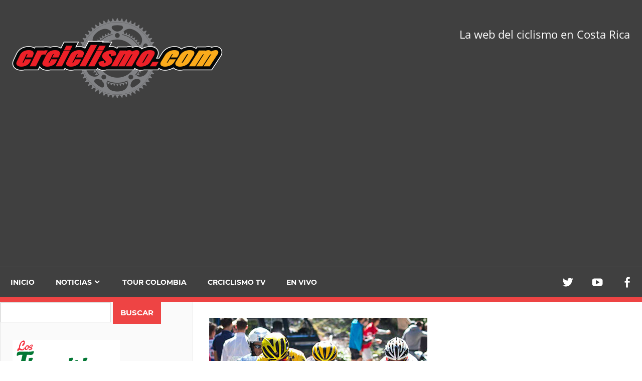

--- FILE ---
content_type: text/html; charset=UTF-8
request_url: https://crciclismo.com/2016/07/20/chris-froome-da-un-nuevo-mordisco-al-tour-en-la-primera-etapa-alpina/
body_size: 10349
content:
<!DOCTYPE html>
<html lang="es">

<head>
<meta charset="UTF-8">
<meta name="viewport" content="width=device-width, initial-scale=1">
<link rel="profile" href="https://gmpg.org/xfn/11">
<link rel="pingback" href="https://crciclismo.com/xmlrpc.php">

<meta name='robots' content='index, follow, max-image-preview:large, max-snippet:-1, max-video-preview:-1' />
	<style>img:is([sizes="auto" i], [sizes^="auto," i]) { contain-intrinsic-size: 3000px 1500px }</style>
	
	<!-- This site is optimized with the Yoast SEO plugin v25.9 - https://yoast.com/wordpress/plugins/seo/ -->
	<title>Chris Froome da un nuevo mordisco al Tour en la primera etapa alpina - CRCICLISMO</title>
	<link rel="canonical" href="https://crciclismo.com/2016/07/20/chris-froome-da-un-nuevo-mordisco-al-tour-en-la-primera-etapa-alpina/" />
	<meta property="og:locale" content="es_ES" />
	<meta property="og:type" content="article" />
	<meta property="og:title" content="Chris Froome da un nuevo mordisco al Tour en la primera etapa alpina - CRCICLISMO" />
	<meta property="og:description" content="El británico Chris Froome dio hoy un nuevo mordisco al Tour de France de ciclismo con una demostración de fuerza en la primera etapa alpina y se afianzó en el liderato de la clasificación." />
	<meta property="og:url" content="https://crciclismo.com/2016/07/20/chris-froome-da-un-nuevo-mordisco-al-tour-en-la-primera-etapa-alpina/" />
	<meta property="og:site_name" content="CRCICLISMO" />
	<meta property="article:published_time" content="2016-07-20T17:19:30+00:00" />
	<meta property="og:image" content="https://crciclismo.com/wp-content/uploads/2016/07/froome-20-7-2016.jpg" />
	<meta property="og:image:width" content="435" />
	<meta property="og:image:height" content="235" />
	<meta property="og:image:type" content="image/jpeg" />
	<meta name="author" content="Steeven Mora" />
	<meta name="twitter:card" content="summary_large_image" />
	<meta name="twitter:label1" content="Escrito por" />
	<meta name="twitter:data1" content="Steeven Mora" />
	<meta name="twitter:label2" content="Tiempo de lectura" />
	<meta name="twitter:data2" content="1 minuto" />
	<script type="application/ld+json" class="yoast-schema-graph">{"@context":"https://schema.org","@graph":[{"@type":"Article","@id":"https://crciclismo.com/2016/07/20/chris-froome-da-un-nuevo-mordisco-al-tour-en-la-primera-etapa-alpina/#article","isPartOf":{"@id":"https://crciclismo.com/2016/07/20/chris-froome-da-un-nuevo-mordisco-al-tour-en-la-primera-etapa-alpina/"},"author":{"name":"Steeven Mora","@id":"https://crciclismo.com/#/schema/person/867b9f9aac9a5129ab13b8fec22c2853"},"headline":"Chris Froome da un nuevo mordisco al Tour en la primera etapa alpina","datePublished":"2016-07-20T17:19:30+00:00","mainEntityOfPage":{"@id":"https://crciclismo.com/2016/07/20/chris-froome-da-un-nuevo-mordisco-al-tour-en-la-primera-etapa-alpina/"},"wordCount":267,"commentCount":0,"publisher":{"@id":"https://crciclismo.com/#organization"},"image":{"@id":"https://crciclismo.com/2016/07/20/chris-froome-da-un-nuevo-mordisco-al-tour-en-la-primera-etapa-alpina/#primaryimage"},"thumbnailUrl":"https://crciclismo.com/wp-content/uploads/2016/07/froome-20-7-2016.jpg","articleSection":["Internacionales"],"inLanguage":"es"},{"@type":"WebPage","@id":"https://crciclismo.com/2016/07/20/chris-froome-da-un-nuevo-mordisco-al-tour-en-la-primera-etapa-alpina/","url":"https://crciclismo.com/2016/07/20/chris-froome-da-un-nuevo-mordisco-al-tour-en-la-primera-etapa-alpina/","name":"Chris Froome da un nuevo mordisco al Tour en la primera etapa alpina - CRCICLISMO","isPartOf":{"@id":"https://crciclismo.com/#website"},"primaryImageOfPage":{"@id":"https://crciclismo.com/2016/07/20/chris-froome-da-un-nuevo-mordisco-al-tour-en-la-primera-etapa-alpina/#primaryimage"},"image":{"@id":"https://crciclismo.com/2016/07/20/chris-froome-da-un-nuevo-mordisco-al-tour-en-la-primera-etapa-alpina/#primaryimage"},"thumbnailUrl":"https://crciclismo.com/wp-content/uploads/2016/07/froome-20-7-2016.jpg","datePublished":"2016-07-20T17:19:30+00:00","breadcrumb":{"@id":"https://crciclismo.com/2016/07/20/chris-froome-da-un-nuevo-mordisco-al-tour-en-la-primera-etapa-alpina/#breadcrumb"},"inLanguage":"es","potentialAction":[{"@type":"ReadAction","target":["https://crciclismo.com/2016/07/20/chris-froome-da-un-nuevo-mordisco-al-tour-en-la-primera-etapa-alpina/"]}]},{"@type":"ImageObject","inLanguage":"es","@id":"https://crciclismo.com/2016/07/20/chris-froome-da-un-nuevo-mordisco-al-tour-en-la-primera-etapa-alpina/#primaryimage","url":"https://crciclismo.com/wp-content/uploads/2016/07/froome-20-7-2016.jpg","contentUrl":"https://crciclismo.com/wp-content/uploads/2016/07/froome-20-7-2016.jpg","width":435,"height":235},{"@type":"BreadcrumbList","@id":"https://crciclismo.com/2016/07/20/chris-froome-da-un-nuevo-mordisco-al-tour-en-la-primera-etapa-alpina/#breadcrumb","itemListElement":[{"@type":"ListItem","position":1,"name":"Portada","item":"https://crciclismo.com/"},{"@type":"ListItem","position":2,"name":"Chris Froome da un nuevo mordisco al Tour en la primera etapa alpina"}]},{"@type":"WebSite","@id":"https://crciclismo.com/#website","url":"https://crciclismo.com/","name":"CRCICLISMO","description":"La web del ciclismo en Costa Rica","publisher":{"@id":"https://crciclismo.com/#organization"},"potentialAction":[{"@type":"SearchAction","target":{"@type":"EntryPoint","urlTemplate":"https://crciclismo.com/?s={search_term_string}"},"query-input":{"@type":"PropertyValueSpecification","valueRequired":true,"valueName":"search_term_string"}}],"inLanguage":"es"},{"@type":"Organization","@id":"https://crciclismo.com/#organization","name":"CRCICLISMO","url":"https://crciclismo.com/","logo":{"@type":"ImageObject","inLanguage":"es","@id":"https://crciclismo.com/#/schema/logo/image/","url":"https://crciclismo.com/wp-content/uploads/2016/12/cropped-cropped-logo-CR-CICLISMO-3-e1480816553978.png","contentUrl":"https://crciclismo.com/wp-content/uploads/2016/12/cropped-cropped-logo-CR-CICLISMO-3-e1480816553978.png","width":420,"height":160,"caption":"CRCICLISMO"},"image":{"@id":"https://crciclismo.com/#/schema/logo/image/"}},{"@type":"Person","@id":"https://crciclismo.com/#/schema/person/867b9f9aac9a5129ab13b8fec22c2853","name":"Steeven Mora","image":{"@type":"ImageObject","inLanguage":"es","@id":"https://crciclismo.com/#/schema/person/image/","url":"https://secure.gravatar.com/avatar/ff26669a618b49f079ee174acf2e1ba665a5a7492979099493f3f18caf3858df?s=96&d=mm&r=g","contentUrl":"https://secure.gravatar.com/avatar/ff26669a618b49f079ee174acf2e1ba665a5a7492979099493f3f18caf3858df?s=96&d=mm&r=g","caption":"Steeven Mora"},"url":"https://crciclismo.com/author/smora/"}]}</script>
	<!-- / Yoast SEO plugin. -->


<link rel="alternate" type="application/rss+xml" title="CRCICLISMO &raquo; Feed" href="https://crciclismo.com/feed/" />
<script type="text/javascript">
/* <![CDATA[ */
window._wpemojiSettings = {"baseUrl":"https:\/\/s.w.org\/images\/core\/emoji\/16.0.1\/72x72\/","ext":".png","svgUrl":"https:\/\/s.w.org\/images\/core\/emoji\/16.0.1\/svg\/","svgExt":".svg","source":{"concatemoji":"https:\/\/crciclismo.com\/wp-includes\/js\/wp-emoji-release.min.js?ver=6.8.3"}};
/*! This file is auto-generated */
!function(s,n){var o,i,e;function c(e){try{var t={supportTests:e,timestamp:(new Date).valueOf()};sessionStorage.setItem(o,JSON.stringify(t))}catch(e){}}function p(e,t,n){e.clearRect(0,0,e.canvas.width,e.canvas.height),e.fillText(t,0,0);var t=new Uint32Array(e.getImageData(0,0,e.canvas.width,e.canvas.height).data),a=(e.clearRect(0,0,e.canvas.width,e.canvas.height),e.fillText(n,0,0),new Uint32Array(e.getImageData(0,0,e.canvas.width,e.canvas.height).data));return t.every(function(e,t){return e===a[t]})}function u(e,t){e.clearRect(0,0,e.canvas.width,e.canvas.height),e.fillText(t,0,0);for(var n=e.getImageData(16,16,1,1),a=0;a<n.data.length;a++)if(0!==n.data[a])return!1;return!0}function f(e,t,n,a){switch(t){case"flag":return n(e,"\ud83c\udff3\ufe0f\u200d\u26a7\ufe0f","\ud83c\udff3\ufe0f\u200b\u26a7\ufe0f")?!1:!n(e,"\ud83c\udde8\ud83c\uddf6","\ud83c\udde8\u200b\ud83c\uddf6")&&!n(e,"\ud83c\udff4\udb40\udc67\udb40\udc62\udb40\udc65\udb40\udc6e\udb40\udc67\udb40\udc7f","\ud83c\udff4\u200b\udb40\udc67\u200b\udb40\udc62\u200b\udb40\udc65\u200b\udb40\udc6e\u200b\udb40\udc67\u200b\udb40\udc7f");case"emoji":return!a(e,"\ud83e\udedf")}return!1}function g(e,t,n,a){var r="undefined"!=typeof WorkerGlobalScope&&self instanceof WorkerGlobalScope?new OffscreenCanvas(300,150):s.createElement("canvas"),o=r.getContext("2d",{willReadFrequently:!0}),i=(o.textBaseline="top",o.font="600 32px Arial",{});return e.forEach(function(e){i[e]=t(o,e,n,a)}),i}function t(e){var t=s.createElement("script");t.src=e,t.defer=!0,s.head.appendChild(t)}"undefined"!=typeof Promise&&(o="wpEmojiSettingsSupports",i=["flag","emoji"],n.supports={everything:!0,everythingExceptFlag:!0},e=new Promise(function(e){s.addEventListener("DOMContentLoaded",e,{once:!0})}),new Promise(function(t){var n=function(){try{var e=JSON.parse(sessionStorage.getItem(o));if("object"==typeof e&&"number"==typeof e.timestamp&&(new Date).valueOf()<e.timestamp+604800&&"object"==typeof e.supportTests)return e.supportTests}catch(e){}return null}();if(!n){if("undefined"!=typeof Worker&&"undefined"!=typeof OffscreenCanvas&&"undefined"!=typeof URL&&URL.createObjectURL&&"undefined"!=typeof Blob)try{var e="postMessage("+g.toString()+"("+[JSON.stringify(i),f.toString(),p.toString(),u.toString()].join(",")+"));",a=new Blob([e],{type:"text/javascript"}),r=new Worker(URL.createObjectURL(a),{name:"wpTestEmojiSupports"});return void(r.onmessage=function(e){c(n=e.data),r.terminate(),t(n)})}catch(e){}c(n=g(i,f,p,u))}t(n)}).then(function(e){for(var t in e)n.supports[t]=e[t],n.supports.everything=n.supports.everything&&n.supports[t],"flag"!==t&&(n.supports.everythingExceptFlag=n.supports.everythingExceptFlag&&n.supports[t]);n.supports.everythingExceptFlag=n.supports.everythingExceptFlag&&!n.supports.flag,n.DOMReady=!1,n.readyCallback=function(){n.DOMReady=!0}}).then(function(){return e}).then(function(){var e;n.supports.everything||(n.readyCallback(),(e=n.source||{}).concatemoji?t(e.concatemoji):e.wpemoji&&e.twemoji&&(t(e.twemoji),t(e.wpemoji)))}))}((window,document),window._wpemojiSettings);
/* ]]> */
</script>
<!-- crciclismo.com is managing ads with Advanced Ads 2.0.11 – https://wpadvancedads.com/ --><script id="crcic-ready">
			window.advanced_ads_ready=function(e,a){a=a||"complete";var d=function(e){return"interactive"===a?"loading"!==e:"complete"===e};d(document.readyState)?e():document.addEventListener("readystatechange",(function(a){d(a.target.readyState)&&e()}),{once:"interactive"===a})},window.advanced_ads_ready_queue=window.advanced_ads_ready_queue||[];		</script>
		<link rel='stylesheet' id='admiral-custom-fonts-css' href='https://crciclismo.com/wp-content/themes/admiral/assets/css/custom-fonts.css?ver=20180413' type='text/css' media='all' />
<style id='wp-emoji-styles-inline-css' type='text/css'>

	img.wp-smiley, img.emoji {
		display: inline !important;
		border: none !important;
		box-shadow: none !important;
		height: 1em !important;
		width: 1em !important;
		margin: 0 0.07em !important;
		vertical-align: -0.1em !important;
		background: none !important;
		padding: 0 !important;
	}
</style>
<link rel='stylesheet' id='wp-block-library-css' href='https://crciclismo.com/wp-includes/css/dist/block-library/style.min.css?ver=6.8.3' type='text/css' media='all' />
<style id='classic-theme-styles-inline-css' type='text/css'>
/*! This file is auto-generated */
.wp-block-button__link{color:#fff;background-color:#32373c;border-radius:9999px;box-shadow:none;text-decoration:none;padding:calc(.667em + 2px) calc(1.333em + 2px);font-size:1.125em}.wp-block-file__button{background:#32373c;color:#fff;text-decoration:none}
</style>
<style id='global-styles-inline-css' type='text/css'>
:root{--wp--preset--aspect-ratio--square: 1;--wp--preset--aspect-ratio--4-3: 4/3;--wp--preset--aspect-ratio--3-4: 3/4;--wp--preset--aspect-ratio--3-2: 3/2;--wp--preset--aspect-ratio--2-3: 2/3;--wp--preset--aspect-ratio--16-9: 16/9;--wp--preset--aspect-ratio--9-16: 9/16;--wp--preset--color--black: #303030;--wp--preset--color--cyan-bluish-gray: #abb8c3;--wp--preset--color--white: #ffffff;--wp--preset--color--pale-pink: #f78da7;--wp--preset--color--vivid-red: #cf2e2e;--wp--preset--color--luminous-vivid-orange: #ff6900;--wp--preset--color--luminous-vivid-amber: #fcb900;--wp--preset--color--light-green-cyan: #7bdcb5;--wp--preset--color--vivid-green-cyan: #00d084;--wp--preset--color--pale-cyan-blue: #8ed1fc;--wp--preset--color--vivid-cyan-blue: #0693e3;--wp--preset--color--vivid-purple: #9b51e0;--wp--preset--color--primary: #ee4444;--wp--preset--color--light-gray: #f0f0f0;--wp--preset--color--dark-gray: #777777;--wp--preset--gradient--vivid-cyan-blue-to-vivid-purple: linear-gradient(135deg,rgba(6,147,227,1) 0%,rgb(155,81,224) 100%);--wp--preset--gradient--light-green-cyan-to-vivid-green-cyan: linear-gradient(135deg,rgb(122,220,180) 0%,rgb(0,208,130) 100%);--wp--preset--gradient--luminous-vivid-amber-to-luminous-vivid-orange: linear-gradient(135deg,rgba(252,185,0,1) 0%,rgba(255,105,0,1) 100%);--wp--preset--gradient--luminous-vivid-orange-to-vivid-red: linear-gradient(135deg,rgba(255,105,0,1) 0%,rgb(207,46,46) 100%);--wp--preset--gradient--very-light-gray-to-cyan-bluish-gray: linear-gradient(135deg,rgb(238,238,238) 0%,rgb(169,184,195) 100%);--wp--preset--gradient--cool-to-warm-spectrum: linear-gradient(135deg,rgb(74,234,220) 0%,rgb(151,120,209) 20%,rgb(207,42,186) 40%,rgb(238,44,130) 60%,rgb(251,105,98) 80%,rgb(254,248,76) 100%);--wp--preset--gradient--blush-light-purple: linear-gradient(135deg,rgb(255,206,236) 0%,rgb(152,150,240) 100%);--wp--preset--gradient--blush-bordeaux: linear-gradient(135deg,rgb(254,205,165) 0%,rgb(254,45,45) 50%,rgb(107,0,62) 100%);--wp--preset--gradient--luminous-dusk: linear-gradient(135deg,rgb(255,203,112) 0%,rgb(199,81,192) 50%,rgb(65,88,208) 100%);--wp--preset--gradient--pale-ocean: linear-gradient(135deg,rgb(255,245,203) 0%,rgb(182,227,212) 50%,rgb(51,167,181) 100%);--wp--preset--gradient--electric-grass: linear-gradient(135deg,rgb(202,248,128) 0%,rgb(113,206,126) 100%);--wp--preset--gradient--midnight: linear-gradient(135deg,rgb(2,3,129) 0%,rgb(40,116,252) 100%);--wp--preset--font-size--small: 13px;--wp--preset--font-size--medium: 20px;--wp--preset--font-size--large: 36px;--wp--preset--font-size--x-large: 42px;--wp--preset--spacing--20: 0.44rem;--wp--preset--spacing--30: 0.67rem;--wp--preset--spacing--40: 1rem;--wp--preset--spacing--50: 1.5rem;--wp--preset--spacing--60: 2.25rem;--wp--preset--spacing--70: 3.38rem;--wp--preset--spacing--80: 5.06rem;--wp--preset--shadow--natural: 6px 6px 9px rgba(0, 0, 0, 0.2);--wp--preset--shadow--deep: 12px 12px 50px rgba(0, 0, 0, 0.4);--wp--preset--shadow--sharp: 6px 6px 0px rgba(0, 0, 0, 0.2);--wp--preset--shadow--outlined: 6px 6px 0px -3px rgba(255, 255, 255, 1), 6px 6px rgba(0, 0, 0, 1);--wp--preset--shadow--crisp: 6px 6px 0px rgba(0, 0, 0, 1);}:where(.is-layout-flex){gap: 0.5em;}:where(.is-layout-grid){gap: 0.5em;}body .is-layout-flex{display: flex;}.is-layout-flex{flex-wrap: wrap;align-items: center;}.is-layout-flex > :is(*, div){margin: 0;}body .is-layout-grid{display: grid;}.is-layout-grid > :is(*, div){margin: 0;}:where(.wp-block-columns.is-layout-flex){gap: 2em;}:where(.wp-block-columns.is-layout-grid){gap: 2em;}:where(.wp-block-post-template.is-layout-flex){gap: 1.25em;}:where(.wp-block-post-template.is-layout-grid){gap: 1.25em;}.has-black-color{color: var(--wp--preset--color--black) !important;}.has-cyan-bluish-gray-color{color: var(--wp--preset--color--cyan-bluish-gray) !important;}.has-white-color{color: var(--wp--preset--color--white) !important;}.has-pale-pink-color{color: var(--wp--preset--color--pale-pink) !important;}.has-vivid-red-color{color: var(--wp--preset--color--vivid-red) !important;}.has-luminous-vivid-orange-color{color: var(--wp--preset--color--luminous-vivid-orange) !important;}.has-luminous-vivid-amber-color{color: var(--wp--preset--color--luminous-vivid-amber) !important;}.has-light-green-cyan-color{color: var(--wp--preset--color--light-green-cyan) !important;}.has-vivid-green-cyan-color{color: var(--wp--preset--color--vivid-green-cyan) !important;}.has-pale-cyan-blue-color{color: var(--wp--preset--color--pale-cyan-blue) !important;}.has-vivid-cyan-blue-color{color: var(--wp--preset--color--vivid-cyan-blue) !important;}.has-vivid-purple-color{color: var(--wp--preset--color--vivid-purple) !important;}.has-black-background-color{background-color: var(--wp--preset--color--black) !important;}.has-cyan-bluish-gray-background-color{background-color: var(--wp--preset--color--cyan-bluish-gray) !important;}.has-white-background-color{background-color: var(--wp--preset--color--white) !important;}.has-pale-pink-background-color{background-color: var(--wp--preset--color--pale-pink) !important;}.has-vivid-red-background-color{background-color: var(--wp--preset--color--vivid-red) !important;}.has-luminous-vivid-orange-background-color{background-color: var(--wp--preset--color--luminous-vivid-orange) !important;}.has-luminous-vivid-amber-background-color{background-color: var(--wp--preset--color--luminous-vivid-amber) !important;}.has-light-green-cyan-background-color{background-color: var(--wp--preset--color--light-green-cyan) !important;}.has-vivid-green-cyan-background-color{background-color: var(--wp--preset--color--vivid-green-cyan) !important;}.has-pale-cyan-blue-background-color{background-color: var(--wp--preset--color--pale-cyan-blue) !important;}.has-vivid-cyan-blue-background-color{background-color: var(--wp--preset--color--vivid-cyan-blue) !important;}.has-vivid-purple-background-color{background-color: var(--wp--preset--color--vivid-purple) !important;}.has-black-border-color{border-color: var(--wp--preset--color--black) !important;}.has-cyan-bluish-gray-border-color{border-color: var(--wp--preset--color--cyan-bluish-gray) !important;}.has-white-border-color{border-color: var(--wp--preset--color--white) !important;}.has-pale-pink-border-color{border-color: var(--wp--preset--color--pale-pink) !important;}.has-vivid-red-border-color{border-color: var(--wp--preset--color--vivid-red) !important;}.has-luminous-vivid-orange-border-color{border-color: var(--wp--preset--color--luminous-vivid-orange) !important;}.has-luminous-vivid-amber-border-color{border-color: var(--wp--preset--color--luminous-vivid-amber) !important;}.has-light-green-cyan-border-color{border-color: var(--wp--preset--color--light-green-cyan) !important;}.has-vivid-green-cyan-border-color{border-color: var(--wp--preset--color--vivid-green-cyan) !important;}.has-pale-cyan-blue-border-color{border-color: var(--wp--preset--color--pale-cyan-blue) !important;}.has-vivid-cyan-blue-border-color{border-color: var(--wp--preset--color--vivid-cyan-blue) !important;}.has-vivid-purple-border-color{border-color: var(--wp--preset--color--vivid-purple) !important;}.has-vivid-cyan-blue-to-vivid-purple-gradient-background{background: var(--wp--preset--gradient--vivid-cyan-blue-to-vivid-purple) !important;}.has-light-green-cyan-to-vivid-green-cyan-gradient-background{background: var(--wp--preset--gradient--light-green-cyan-to-vivid-green-cyan) !important;}.has-luminous-vivid-amber-to-luminous-vivid-orange-gradient-background{background: var(--wp--preset--gradient--luminous-vivid-amber-to-luminous-vivid-orange) !important;}.has-luminous-vivid-orange-to-vivid-red-gradient-background{background: var(--wp--preset--gradient--luminous-vivid-orange-to-vivid-red) !important;}.has-very-light-gray-to-cyan-bluish-gray-gradient-background{background: var(--wp--preset--gradient--very-light-gray-to-cyan-bluish-gray) !important;}.has-cool-to-warm-spectrum-gradient-background{background: var(--wp--preset--gradient--cool-to-warm-spectrum) !important;}.has-blush-light-purple-gradient-background{background: var(--wp--preset--gradient--blush-light-purple) !important;}.has-blush-bordeaux-gradient-background{background: var(--wp--preset--gradient--blush-bordeaux) !important;}.has-luminous-dusk-gradient-background{background: var(--wp--preset--gradient--luminous-dusk) !important;}.has-pale-ocean-gradient-background{background: var(--wp--preset--gradient--pale-ocean) !important;}.has-electric-grass-gradient-background{background: var(--wp--preset--gradient--electric-grass) !important;}.has-midnight-gradient-background{background: var(--wp--preset--gradient--midnight) !important;}.has-small-font-size{font-size: var(--wp--preset--font-size--small) !important;}.has-medium-font-size{font-size: var(--wp--preset--font-size--medium) !important;}.has-large-font-size{font-size: var(--wp--preset--font-size--large) !important;}.has-x-large-font-size{font-size: var(--wp--preset--font-size--x-large) !important;}
:where(.wp-block-post-template.is-layout-flex){gap: 1.25em;}:where(.wp-block-post-template.is-layout-grid){gap: 1.25em;}
:where(.wp-block-columns.is-layout-flex){gap: 2em;}:where(.wp-block-columns.is-layout-grid){gap: 2em;}
:root :where(.wp-block-pullquote){font-size: 1.5em;line-height: 1.6;}
</style>
<link rel='stylesheet' id='chld_thm_cfg_parent-css' href='https://crciclismo.com/wp-content/themes/admiral/style.css?ver=6.8.3' type='text/css' media='all' />
<link rel='stylesheet' id='admiral-stylesheet-css' href='https://crciclismo.com/wp-content/themes/Admiral-CRciclismo/style.css?ver=1.7.1697062647' type='text/css' media='all' />
<style id='admiral-stylesheet-inline-css' type='text/css'>
.site-title, .type-post .entry-footer, .type-post .post-navigation { position: absolute; clip: rect(1px, 1px, 1px, 1px); width: 1px; height: 1px; overflow: hidden; }
</style>
<link rel='stylesheet' id='genericons-css' href='https://crciclismo.com/wp-content/themes/admiral/assets/genericons/genericons.css?ver=3.4.1' type='text/css' media='all' />
<link rel='stylesheet' id='chld_thm_cfg_separate-css' href='https://crciclismo.com/wp-content/themes/Admiral-CRciclismo/ctc-style.css?ver=1.7.1697062647' type='text/css' media='all' />
<link rel='stylesheet' id='themezee-related-posts-css' href='https://crciclismo.com/wp-content/themes/admiral/assets/css/themezee-related-posts.css?ver=20160421' type='text/css' media='all' />
<link rel='stylesheet' id='cryout-serious-slider-style-css' href='https://crciclismo.com/wp-content/plugins/cryout-serious-slider/resources/style.css?ver=1.2.7' type='text/css' media='all' />
<link rel='stylesheet' id='footer-credits-css' href='https://crciclismo.com/wp-content/plugins/footer-putter/styles/footer-credits.css?ver=1.17' type='text/css' media='all' />
<script type="text/javascript" src="https://crciclismo.com/wp-includes/js/jquery/jquery.min.js?ver=3.7.1" id="jquery-core-js"></script>
<script type="text/javascript" src="https://crciclismo.com/wp-includes/js/jquery/jquery-migrate.min.js?ver=3.4.1" id="jquery-migrate-js"></script>
<!--[if lt IE 9]>
<script type="text/javascript" src="https://crciclismo.com/wp-content/themes/admiral/assets/js/html5shiv.min.js?ver=3.7.3" id="html5shiv-js"></script>
<![endif]-->
<script type="text/javascript" id="admiral-jquery-navigation-js-extra">
/* <![CDATA[ */
var admiral_menu_title = {"text":"Navigation"};
/* ]]> */
</script>
<script type="text/javascript" src="https://crciclismo.com/wp-content/themes/admiral/assets/js/navigation.js?ver=20210324" id="admiral-jquery-navigation-js"></script>
<script type="text/javascript" src="https://crciclismo.com/wp-content/plugins/cryout-serious-slider/resources/jquery.mobile.custom.min.js?ver=1.2.7" id="cryout-serious-slider-jquerymobile-js"></script>
<script type="text/javascript" src="https://crciclismo.com/wp-content/plugins/cryout-serious-slider/resources/slider.js?ver=1.2.7" id="cryout-serious-slider-script-js"></script>
<link rel="https://api.w.org/" href="https://crciclismo.com/wp-json/" /><link rel="alternate" title="JSON" type="application/json" href="https://crciclismo.com/wp-json/wp/v2/posts/4847" /><link rel="EditURI" type="application/rsd+xml" title="RSD" href="https://crciclismo.com/xmlrpc.php?rsd" />
<meta name="generator" content="WordPress 6.8.3" />
<link rel='shortlink' href='https://crciclismo.com/?p=4847' />
<link rel="alternate" title="oEmbed (JSON)" type="application/json+oembed" href="https://crciclismo.com/wp-json/oembed/1.0/embed?url=https%3A%2F%2Fcrciclismo.com%2F2016%2F07%2F20%2Fchris-froome-da-un-nuevo-mordisco-al-tour-en-la-primera-etapa-alpina%2F" />
<link rel="alternate" title="oEmbed (XML)" type="text/xml+oembed" href="https://crciclismo.com/wp-json/oembed/1.0/embed?url=https%3A%2F%2Fcrciclismo.com%2F2016%2F07%2F20%2Fchris-froome-da-un-nuevo-mordisco-al-tour-en-la-primera-etapa-alpina%2F&#038;format=xml" />

<!-- Dynamic Widgets by QURL loaded - http://www.dynamic-widgets.com //-->
<style type="text/css" id="custom-background-css">
body.custom-background { background-color: #ffffff; }
</style>
	<style>ins.adsbygoogle { background-color: transparent; padding: 0; }</style><script  async src="https://pagead2.googlesyndication.com/pagead/js/adsbygoogle.js?client=ca-pub-8288304473675191" crossorigin="anonymous"></script><link rel="icon" href="https://crciclismo.com/wp-content/uploads/2016/12/cropped-logo-CR-CICLISMO-3-e1480816553978-1-32x32.png" sizes="32x32" />
<link rel="icon" href="https://crciclismo.com/wp-content/uploads/2016/12/cropped-logo-CR-CICLISMO-3-e1480816553978-1-192x192.png" sizes="192x192" />
<link rel="apple-touch-icon" href="https://crciclismo.com/wp-content/uploads/2016/12/cropped-logo-CR-CICLISMO-3-e1480816553978-1-180x180.png" />
<meta name="msapplication-TileImage" content="https://crciclismo.com/wp-content/uploads/2016/12/cropped-logo-CR-CICLISMO-3-e1480816553978-1-270x270.png" />
</head>

<body class="wp-singular post-template-default single single-post postid-4847 single-format-standard custom-background wp-custom-logo wp-embed-responsive wp-theme-admiral wp-child-theme-Admiral-CRciclismo post-layout-one-column comments-hidden aa-prefix-crcic-">

	<div id="page" class="hfeed site">

		<a class="skip-link screen-reader-text" href="#content">Skip to content</a>

		<header id="masthead" class="site-header clearfix" role="banner">

			
			<div class="header-main container clearfix">

				<div id="logo" class="site-branding clearfix">

					<a href="https://crciclismo.com/" class="custom-logo-link" rel="home"><img width="420" height="160" src="https://crciclismo.com/wp-content/uploads/2016/12/cropped-cropped-logo-CR-CICLISMO-3-e1480816553978.png" class="custom-logo" alt="CRCICLISMO" decoding="async" fetchpriority="high" srcset="https://crciclismo.com/wp-content/uploads/2016/12/cropped-cropped-logo-CR-CICLISMO-3-e1480816553978.png 420w, https://crciclismo.com/wp-content/uploads/2016/12/cropped-cropped-logo-CR-CICLISMO-3-e1480816553978-300x114.png 300w" sizes="(max-width: 420px) 100vw, 420px" /></a>					
			<p class="site-title"><a href="https://crciclismo.com/" rel="home">CRCICLISMO</a></p>

		
				</div><!-- .site-branding -->

				
			<p class="site-description">La web del ciclismo en Costa Rica</p>

		
				
			</div><!-- .header-main -->

			<div class="main-navigation-wrap">

				
	<div id="main-navigation-container" class="main-navigation-container container clearfix">

		
			<div id="header-social-icons" class="header-social-icons social-icons-navigation clearfix">

				<ul id="menu-redes-sociales" class="social-icons-menu"><li id="menu-item-5692" class="menu-item menu-item-type-custom menu-item-object-custom menu-item-5692"><a href="https://twitter.com/crciclismo?lang=es"><span class="screen-reader-text">twitter</span></a></li>
<li id="menu-item-5694" class="menu-item menu-item-type-custom menu-item-object-custom menu-item-5694"><a href="https://www.youtube.com/user/crciclismo/videos"><span class="screen-reader-text">YouTube</span></a></li>
<li id="menu-item-5691" class="menu-item menu-item-type-custom menu-item-object-custom menu-item-5691"><a href="https://www.facebook.com/crciclismo/"><span class="screen-reader-text">Facebook</span></a></li>
</ul>
			</div>

		
		<nav id="main-navigation" class="primary-navigation navigation clearfix" role="navigation">

			<div class="main-navigation-menu-wrap">
				<ul id="menu-main-menu" class="main-navigation-menu"><li id="menu-item-5688" class="menu-item menu-item-type-custom menu-item-object-custom menu-item-home menu-item-5688"><a href="https://crciclismo.com">Inicio</a></li>
<li id="menu-item-5741" class="menu-item menu-item-type-taxonomy menu-item-object-category current-post-ancestor menu-item-has-children menu-item-5741"><a href="https://crciclismo.com/category/noticias/">Noticias</a>
<ul class="sub-menu">
	<li id="menu-item-5743" class="menu-item menu-item-type-taxonomy menu-item-object-category menu-item-5743"><a href="https://crciclismo.com/category/noticias/nacionales/">Nacionales</a></li>
	<li id="menu-item-5742" class="menu-item menu-item-type-taxonomy menu-item-object-category current-post-ancestor current-menu-parent current-post-parent menu-item-5742"><a href="https://crciclismo.com/category/noticias/internacionales/">Internacionales</a></li>
</ul>
</li>
<li id="menu-item-47044" class="menu-item menu-item-type-taxonomy menu-item-object-category menu-item-47044"><a href="https://crciclismo.com/category/tourcolombia2024/">Tour Colombia</a></li>
<li id="menu-item-5689" class="menu-item menu-item-type-custom menu-item-object-custom menu-item-5689"><a target="_blank" href="https://www.youtube.com/user/crciclismo/videos">crciclismo TV</a></li>
<li id="menu-item-11983" class="menu-item menu-item-type-taxonomy menu-item-object-category menu-item-11983"><a href="https://crciclismo.com/category/en-vivo/">EN VIVO</a></li>
</ul>			</div>

		</nav><!-- #main-navigation -->

	</div>

			</div>

		</header><!-- #masthead -->

		<div id="content" class="site-content container clearfix">

	<section id="primary" class="content-single content-area">
		<main id="main" class="site-main" role="main">

		
<article id="post-4847" class="post-4847 post type-post status-publish format-standard has-post-thumbnail hentry category-internacionales">

	<img width="435" height="235" src="https://crciclismo.com/wp-content/uploads/2016/07/froome-20-7-2016.jpg" class="attachment-post-thumbnail size-post-thumbnail wp-post-image" alt="" decoding="async" srcset="https://crciclismo.com/wp-content/uploads/2016/07/froome-20-7-2016.jpg 435w, https://crciclismo.com/wp-content/uploads/2016/07/froome-20-7-2016-300x162.jpg 300w" sizes="(max-width: 435px) 100vw, 435px" />
	<header class="entry-header">

		<div class="entry-meta"><span class="meta-date"><a href="https://crciclismo.com/2016/07/20/chris-froome-da-un-nuevo-mordisco-al-tour-en-la-primera-etapa-alpina/" title="5:19 pm" rel="bookmark"><time class="entry-date published updated" datetime="2016-07-20T17:19:30+00:00">julio 20, 2016</time></a></span><span class="meta-category"> <a href="https://crciclismo.com/category/noticias/internacionales/" rel="category tag">Internacionales</a></span></div>
		<h1 class="entry-title">Chris Froome da un nuevo mordisco al Tour en la primera etapa alpina</h1>
		<div class="posted-by"> <img alt='' src='https://secure.gravatar.com/avatar/ff26669a618b49f079ee174acf2e1ba665a5a7492979099493f3f18caf3858df?s=32&#038;d=mm&#038;r=g' srcset='https://secure.gravatar.com/avatar/ff26669a618b49f079ee174acf2e1ba665a5a7492979099493f3f18caf3858df?s=64&#038;d=mm&#038;r=g 2x' class='avatar avatar-32 photo' height='32' width='32' decoding='async'/>Posted by <span class="meta-author"> <span class="author vcard"><a class="url fn n" href="https://crciclismo.com/author/smora/" title="View all posts by Steeven Mora" rel="author">Steeven Mora</a></span></span></div>
	</header><!-- .entry-header -->

	<div class="entry-content clearfix">

		<p><img decoding="async" class=" size-full wp-image-4846" src="http://new.crciclismo.server292.com/wp-content/uploads/2016/07/froome-20-7-2016.jpg" border="0" width="435" height="235" srcset="https://crciclismo.com/wp-content/uploads/2016/07/froome-20-7-2016.jpg 435w, https://crciclismo.com/wp-content/uploads/2016/07/froome-20-7-2016-300x162.jpg 300w" sizes="(max-width: 435px) 100vw, 435px" /></p>
<p>El británico Chris Froome dio hoy un nuevo mordisco al Tour de France de ciclismo con una demostración de fuerza en la primera etapa alpina y se afianzó en el liderato de la clasificación.</p>
<p><span style="font-size: 12.16px; line-height: 1.3em;">Froome cruzó la meta en Finahut-Emosson ocho minutos después que el ganador de la etapa, el ruso Ilnur Zakarin, pero llegó por delante de sus grandes rivales.</span></p>
<p>El británico, doble campeón del Tour, amplió en casi 40 segundos su ventaja sobre el segundo de la general, el holandés Bauke Mollema, que está ahora a 2:27 minutos.</p>
<p>Tercero en la clasificación aparece el británico Adam Yates, a 2:53 minutos, mientras que el colombiano Nairo Quintana, que acabó desfondado, está ya a 3:27 minutos de Froome en la general.</p>
<p>El líder del Sky y gran favorito podría dejar sentenciado el Tour mañana con la cronoescalada de 17 kilómetros que unirá las localidades de Sallanches y Megeve. Después quedarán otras dos etapas alpinas y la llegada el domingo a París, pero Froome parece tener piernas suficientes para soportar cualquier ataque.</p>
<p>Zakarin, por su parte, dio hoy una alegría al deporte ruso en pleno escándalo de doping con una última subida a Finahut-Emosson en la que superó al colombiano Jarlinson Pantano, segundo, y al polaco Rafal Majka, que cruzó la meta en tercera posición.</p>
<p>El ruso de 26 años completó los 184,5 kilómetros entre Berna y el monte alpino en 4:36:33 horas, a una velocidad media de 40,3 kilómetros por hora.</p>

		
	</div><!-- .entry-content -->

	<footer class="entry-footer">

				
	</footer><!-- .entry-footer -->

</article>

		</main><!-- #main -->
	</section><!-- #primary -->

	
	<section id="secondary" class="main-sidebar widget-area clearfix" role="complementary">

		
		<div id="sidebar-navigation-wrap" class="secondary-navigation-wrap">

			<nav id="sidebar-navigation" class="secondary-navigation navigation clearfix" role="navigation">
				<ul id="menu-busqueda" class="sidebar-navigation-menu"><li id="menu-item-5695" class="bop-nav-search menu-item menu-item-type-search menu-item-object- menu-item-5695">			<form  class="bop-nav-search menu-item menu-item-type-search menu-item-object- menu-item-5695" role="search" method="get" action="https://crciclismo.com/">
								<label>
					<span class="screen-reader-text">Search</span>										<input type="search" class="search-field" placeholder="" value="" name="s" title="" />
				</label>
									<input type="submit" class="search-submit" value="Buscar" />
							</form>
		</li>
</ul>			</nav><!-- #main-navigation -->

		</div>

		
		<aside id="block-4" class="widget widget_block clearfix"><img loading="lazy" decoding="async" src="https://crciclismo.com/wp-content/uploads/2021/05/frijoles.gif" alt=""  width="214" height="96"   /></aside><aside id="block-10" class="widget widget_block clearfix"><img loading="lazy" decoding="async" src="https://crciclismo.com/wp-content/uploads/2019/04/innova.png" alt=""  width="214" height="96"   /></aside><aside id="block-11" class="widget widget_block clearfix"><img loading="lazy" decoding="async" src="https://crciclismo.com/wp-content/uploads/2021/11/INTELECFITNESS-gif.gif" alt=""  width="214" height="96"   /></aside><aside id="block-13" class="widget widget_block clearfix"><img loading="lazy" decoding="async" src="https://crciclismo.com/wp-content/uploads/2018/06/Economy.jpg" alt=""  width="214" height="101"   /></aside><aside id="block-14" class="widget widget_block clearfix"><img loading="lazy" decoding="async" src="https://crciclismo.com/wp-content/uploads/2019/09/Alpez.png" alt=""  width="214" height="96"   /></aside><aside id="block-5" class="widget widget_block clearfix"></aside><aside id="block-15" class="widget widget_block clearfix"><script async src="//pagead2.googlesyndication.com/pagead/js/adsbygoogle.js?client=ca-pub-8288304473675191" crossorigin="anonymous"></script><ins class="adsbygoogle" style="display:block;" data-ad-client="ca-pub-8288304473675191" 
data-ad-slot="3064594666" 
data-ad-format="auto"></ins>
<script> 
(adsbygoogle = window.adsbygoogle || []).push({}); 
</script>
</aside>
	</section><!-- #secondary -->

	<section id="tertiary" class="small-sidebar widget-area clearfix" role="complementary">

		<div class="widget-wrap"><aside id="block-6" class="widget widget_block clearfix"><img loading="lazy" decoding="async" src="https://crciclismo.com/wp-content/uploads/2016/12/cicloboutique.gif" alt=""  width="214" height="96"   /></aside></div><div class="widget-wrap"><aside id="block-12" class="widget widget_block clearfix"><img loading="lazy" decoding="async" src="https://crciclismo.com/wp-content/uploads/2024/01/cintillo-web-02.png" alt=""  width="214" height="96"   /></aside></div><div class="widget-wrap"><aside id="block-7" class="widget widget_block clearfix"><img loading="lazy" decoding="async" src="https://crciclismo.com/wp-content/uploads/2022/03/web-benelli_Mesa-de-trabajo-1.png" alt=""  width="446" height="200"   /></aside></div><div class="widget-wrap"><aside id="block-8" class="widget widget_block clearfix"><img loading="lazy" decoding="async" src="https://crciclismo.com/wp-content/uploads/2023/10/LOGO-RYNO.png" alt=""  width="214" height="96"   /></aside></div><div class="widget-wrap"><aside id="block-9" class="widget widget_block clearfix"></aside></div><div class="widget-wrap"><aside id="block-16" class="widget widget_block clearfix"><script async src="//pagead2.googlesyndication.com/pagead/js/adsbygoogle.js?client=ca-pub-8288304473675191" crossorigin="anonymous"></script><ins class="adsbygoogle" style="display:block;" data-ad-client="ca-pub-8288304473675191" 
data-ad-slot="3064594666" 
data-ad-format="auto"></ins>
<script> 
(adsbygoogle = window.adsbygoogle || []).push({}); 
</script>
</aside></div>
	</section><!-- #tertiary -->


	</div><!-- #content -->

	
	<div id="footer" class="footer-wrap">

		<footer id="colophon" class="site-footer container clearfix" role="contentinfo">

			<footer class="custom-footer" itemscope="itemscope" itemtype="http://schema.org/WPFooter"><div id="footer_copyright-3" class="widget widget_footer_copyright"><div class="wrap"><div class="footer-return return-center"><span>Return To Top</span></div><div class="footer-putter-credits footer-center "><div class="footer-putter-copyright "><span class="copyright"> 2026 CRCICLISMO</span></div><div class="footer-putter-contact "  itemscope="itemscope" itemtype="http://schema.org/Organization"><span itemprop="location" itemscope="itemscope" itemtype="http://schema.org/Place"><span class="address" itemprop="address" itemscope="itemscope" itemtype="http://schema.org/PostalAddress"><span itemprop="postalCode">40101&nbsp;&middot;&nbsp;</span><span itemprop="addressCountry">Costa Rica</span></span></span></div></div></div></div></footer><!-- end .custom-footer -->
			<div id="footer-text" class="site-info">
				
	<span class="credit-link">
		WordPress Theme: Admiral by ThemeZee.	</span>

				</div><!-- .site-info -->

		</footer><!-- #colophon -->

	</div>

</div><!-- #page -->

<script type="speculationrules">
{"prefetch":[{"source":"document","where":{"and":[{"href_matches":"\/*"},{"not":{"href_matches":["\/wp-*.php","\/wp-admin\/*","\/wp-content\/uploads\/*","\/wp-content\/*","\/wp-content\/plugins\/*","\/wp-content\/themes\/Admiral-CRciclismo\/*","\/wp-content\/themes\/admiral\/*","\/*\\?(.+)"]}},{"not":{"selector_matches":"a[rel~=\"nofollow\"]"}},{"not":{"selector_matches":".no-prefetch, .no-prefetch a"}}]},"eagerness":"conservative"}]}
</script>
		<style>
			:root {
				-webkit-user-select: none;
				-webkit-touch-callout: none;
				-ms-user-select: none;
				-moz-user-select: none;
				user-select: none;
			}
		</style>
		<script type="text/javascript">
			/*<![CDATA[*/
			document.oncontextmenu = function(event) {
				if (event.target.tagName != 'INPUT' && event.target.tagName != 'TEXTAREA') {
					event.preventDefault();
				}
			};
			document.ondragstart = function() {
				if (event.target.tagName != 'INPUT' && event.target.tagName != 'TEXTAREA') {
					event.preventDefault();
				}
			};
			/*]]>*/
		</script>
		<script type="text/javascript" src="https://crciclismo.com/wp-content/plugins/all-in-one-wp-security-and-firewall/js/remove-weak-pw.js?ver=5.4.3" id="remove-weak-pw-js"></script>
<script type="text/javascript" src="https://crciclismo.com/wp-content/plugins/advanced-ads/admin/assets/js/advertisement.js?ver=2.0.11" id="advanced-ads-find-adblocker-js"></script>
<script>!function(){window.advanced_ads_ready_queue=window.advanced_ads_ready_queue||[],advanced_ads_ready_queue.push=window.advanced_ads_ready;for(var d=0,a=advanced_ads_ready_queue.length;d<a;d++)advanced_ads_ready(advanced_ads_ready_queue[d])}();</script>
<script defer src="https://static.cloudflareinsights.com/beacon.min.js/vcd15cbe7772f49c399c6a5babf22c1241717689176015" integrity="sha512-ZpsOmlRQV6y907TI0dKBHq9Md29nnaEIPlkf84rnaERnq6zvWvPUqr2ft8M1aS28oN72PdrCzSjY4U6VaAw1EQ==" data-cf-beacon='{"version":"2024.11.0","token":"a6907eefbbd348c98334f7aeef8e1cc4","r":1,"server_timing":{"name":{"cfCacheStatus":true,"cfEdge":true,"cfExtPri":true,"cfL4":true,"cfOrigin":true,"cfSpeedBrain":true},"location_startswith":null}}' crossorigin="anonymous"></script>
</body>
</html>


--- FILE ---
content_type: text/html; charset=utf-8
request_url: https://www.google.com/recaptcha/api2/aframe
body_size: 269
content:
<!DOCTYPE HTML><html><head><meta http-equiv="content-type" content="text/html; charset=UTF-8"></head><body><script nonce="YbdFyWTZ4GFpJOo-8RB7HA">/** Anti-fraud and anti-abuse applications only. See google.com/recaptcha */ try{var clients={'sodar':'https://pagead2.googlesyndication.com/pagead/sodar?'};window.addEventListener("message",function(a){try{if(a.source===window.parent){var b=JSON.parse(a.data);var c=clients[b['id']];if(c){var d=document.createElement('img');d.src=c+b['params']+'&rc='+(localStorage.getItem("rc::a")?sessionStorage.getItem("rc::b"):"");window.document.body.appendChild(d);sessionStorage.setItem("rc::e",parseInt(sessionStorage.getItem("rc::e")||0)+1);localStorage.setItem("rc::h",'1769486162530');}}}catch(b){}});window.parent.postMessage("_grecaptcha_ready", "*");}catch(b){}</script></body></html>

--- FILE ---
content_type: text/css
request_url: https://crciclismo.com/wp-content/themes/Admiral-CRciclismo/style.css?ver=1.7.1697062647
body_size: 14
content:
/*
CTC Separate Stylesheet
Updated: 2023-10-11 22:17:27
Theme Name: Admiral-CRciclismo
Theme URI: https://themezee.com/themes/admiral/
Template: admiral
Author: ThemeZee
Author URI: https://themezee.com
Description: Admiral is a beautiful and stylish Magazine WordPress theme featuring a unique and responsive two sidebar layout. The theme comes with several awesome features, including a featured posts slideshow, a magazine homepage template, a widgetized header area, two different post layouts and support for infinite scroll.
Tags: three-columns,custom-background,custom-menu,custom-logo,editor-style,rtl-language-support,grid-layout,blog,entertainment,news,featured-images,flexible-header,custom-colors,full-width-template,sticky-post,threaded-comments,translation-ready,theme-options,one-column,left-sidebar,right-sidebar,two-columns
Version: 1.7.1697062647
*/

